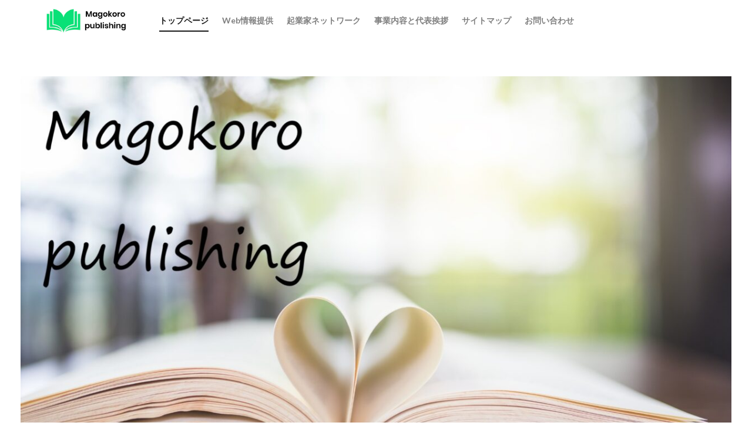

--- FILE ---
content_type: text/html; charset=UTF-8
request_url: https://magokoro2.com/
body_size: 18413
content:

<!DOCTYPE html>

<html dir="ltr" lang="ja" prefix="og: https://ogp.me/ns#" prefix="og: http://ogp.me/ns#" class="t-html 
">

<head prefix="og: http://ogp.me/ns# fb: http://ogp.me/ns/fb# article: http://ogp.me/ns/article#">
<meta charset="UTF-8">
<title>トップページ - 真心出版</title>

		<!-- All in One SEO 4.8.5 - aioseo.com -->
	<meta name="description" content="あなたの表現をお手伝いします！ 『お金と経済 日本の生産性を高める仕組みと法則』" />
	<meta name="robots" content="max-image-preview:large" />
	<link rel="canonical" href="https://magokoro2.com" />
	<meta name="generator" content="All in One SEO (AIOSEO) 4.8.5" />
		<meta property="og:locale" content="ja_JP" />
		<meta property="og:site_name" content="真心出版 - 真心出版は編集業務を通じて、表現者の作品を読者に届けていきます" />
		<meta property="og:type" content="article" />
		<meta property="og:title" content="トップページ - 真心出版" />
		<meta property="og:description" content="あなたの表現をお手伝いします！ 『お金と経済 日本の生産性を高める仕組みと法則』" />
		<meta property="og:url" content="https://magokoro2.com" />
		<meta property="article:published_time" content="2023-05-19T11:39:08+00:00" />
		<meta property="article:modified_time" content="2025-10-22T10:44:51+00:00" />
		<meta name="twitter:card" content="summary_large_image" />
		<meta name="twitter:title" content="トップページ - 真心出版" />
		<meta name="twitter:description" content="あなたの表現をお手伝いします！ 『お金と経済 日本の生産性を高める仕組みと法則』" />
		<script type="application/ld+json" class="aioseo-schema">
			{"@context":"https:\/\/schema.org","@graph":[{"@type":"BreadcrumbList","@id":"https:\/\/magokoro2.com\/#breadcrumblist","itemListElement":[{"@type":"ListItem","@id":"https:\/\/magokoro2.com#listItem","position":1,"name":"Home"}]},{"@type":"Organization","@id":"https:\/\/magokoro2.com\/#organization","name":"\u771f\u5fc3\u51fa\u7248","description":"\u771f\u5fc3\u51fa\u7248\u306f\u7de8\u96c6\u696d\u52d9\u3092\u901a\u3058\u3066\u3001\u8868\u73fe\u8005\u306e\u4f5c\u54c1\u3092\u8aad\u8005\u306b\u5c4a\u3051\u3066\u3044\u304d\u307e\u3059","url":"https:\/\/magokoro2.com\/"},{"@type":"WebPage","@id":"https:\/\/magokoro2.com\/#webpage","url":"https:\/\/magokoro2.com\/","name":"\u30c8\u30c3\u30d7\u30da\u30fc\u30b8 - \u771f\u5fc3\u51fa\u7248","description":"\u3042\u306a\u305f\u306e\u8868\u73fe\u3092\u304a\u624b\u4f1d\u3044\u3057\u307e\u3059\uff01 \u300e\u304a\u91d1\u3068\u7d4c\u6e08 \u65e5\u672c\u306e\u751f\u7523\u6027\u3092\u9ad8\u3081\u308b\u4ed5\u7d44\u307f\u3068\u6cd5\u5247\u300f","inLanguage":"ja","isPartOf":{"@id":"https:\/\/magokoro2.com\/#website"},"breadcrumb":{"@id":"https:\/\/magokoro2.com\/#breadcrumblist"},"datePublished":"2023-05-19T20:39:08+09:00","dateModified":"2025-10-22T19:44:51+09:00"},{"@type":"WebSite","@id":"https:\/\/magokoro2.com\/#website","url":"https:\/\/magokoro2.com\/","name":"\u771f\u5fc3\u51fa\u7248","description":"\u771f\u5fc3\u51fa\u7248\u306f\u7de8\u96c6\u696d\u52d9\u3092\u901a\u3058\u3066\u3001\u8868\u73fe\u8005\u306e\u4f5c\u54c1\u3092\u8aad\u8005\u306b\u5c4a\u3051\u3066\u3044\u304d\u307e\u3059","inLanguage":"ja","publisher":{"@id":"https:\/\/magokoro2.com\/#organization"}}]}
		</script>
		<!-- All in One SEO -->

<link rel='dns-prefetch' href='//webfonts.xserver.jp' />
<link rel="alternate" title="oEmbed (JSON)" type="application/json+oembed" href="https://magokoro2.com/wp-json/oembed/1.0/embed?url=https%3A%2F%2Fmagokoro2.com%2F" />
<link rel="alternate" title="oEmbed (XML)" type="text/xml+oembed" href="https://magokoro2.com/wp-json/oembed/1.0/embed?url=https%3A%2F%2Fmagokoro2.com%2F&#038;format=xml" />
<style id='wp-img-auto-sizes-contain-inline-css' type='text/css'>
img:is([sizes=auto i],[sizes^="auto," i]){contain-intrinsic-size:3000px 1500px}
/*# sourceURL=wp-img-auto-sizes-contain-inline-css */
</style>
<style id='wp-block-library-inline-css' type='text/css'>
:root{--wp-block-synced-color:#7a00df;--wp-block-synced-color--rgb:122,0,223;--wp-bound-block-color:var(--wp-block-synced-color);--wp-editor-canvas-background:#ddd;--wp-admin-theme-color:#007cba;--wp-admin-theme-color--rgb:0,124,186;--wp-admin-theme-color-darker-10:#006ba1;--wp-admin-theme-color-darker-10--rgb:0,107,160.5;--wp-admin-theme-color-darker-20:#005a87;--wp-admin-theme-color-darker-20--rgb:0,90,135;--wp-admin-border-width-focus:2px}@media (min-resolution:192dpi){:root{--wp-admin-border-width-focus:1.5px}}.wp-element-button{cursor:pointer}:root .has-very-light-gray-background-color{background-color:#eee}:root .has-very-dark-gray-background-color{background-color:#313131}:root .has-very-light-gray-color{color:#eee}:root .has-very-dark-gray-color{color:#313131}:root .has-vivid-green-cyan-to-vivid-cyan-blue-gradient-background{background:linear-gradient(135deg,#00d084,#0693e3)}:root .has-purple-crush-gradient-background{background:linear-gradient(135deg,#34e2e4,#4721fb 50%,#ab1dfe)}:root .has-hazy-dawn-gradient-background{background:linear-gradient(135deg,#faaca8,#dad0ec)}:root .has-subdued-olive-gradient-background{background:linear-gradient(135deg,#fafae1,#67a671)}:root .has-atomic-cream-gradient-background{background:linear-gradient(135deg,#fdd79a,#004a59)}:root .has-nightshade-gradient-background{background:linear-gradient(135deg,#330968,#31cdcf)}:root .has-midnight-gradient-background{background:linear-gradient(135deg,#020381,#2874fc)}:root{--wp--preset--font-size--normal:16px;--wp--preset--font-size--huge:42px}.has-regular-font-size{font-size:1em}.has-larger-font-size{font-size:2.625em}.has-normal-font-size{font-size:var(--wp--preset--font-size--normal)}.has-huge-font-size{font-size:var(--wp--preset--font-size--huge)}.has-text-align-center{text-align:center}.has-text-align-left{text-align:left}.has-text-align-right{text-align:right}.has-fit-text{white-space:nowrap!important}#end-resizable-editor-section{display:none}.aligncenter{clear:both}.items-justified-left{justify-content:flex-start}.items-justified-center{justify-content:center}.items-justified-right{justify-content:flex-end}.items-justified-space-between{justify-content:space-between}.screen-reader-text{border:0;clip-path:inset(50%);height:1px;margin:-1px;overflow:hidden;padding:0;position:absolute;width:1px;word-wrap:normal!important}.screen-reader-text:focus{background-color:#ddd;clip-path:none;color:#444;display:block;font-size:1em;height:auto;left:5px;line-height:normal;padding:15px 23px 14px;text-decoration:none;top:5px;width:auto;z-index:100000}html :where(.has-border-color){border-style:solid}html :where([style*=border-top-color]){border-top-style:solid}html :where([style*=border-right-color]){border-right-style:solid}html :where([style*=border-bottom-color]){border-bottom-style:solid}html :where([style*=border-left-color]){border-left-style:solid}html :where([style*=border-width]){border-style:solid}html :where([style*=border-top-width]){border-top-style:solid}html :where([style*=border-right-width]){border-right-style:solid}html :where([style*=border-bottom-width]){border-bottom-style:solid}html :where([style*=border-left-width]){border-left-style:solid}html :where(img[class*=wp-image-]){height:auto;max-width:100%}:where(figure){margin:0 0 1em}html :where(.is-position-sticky){--wp-admin--admin-bar--position-offset:var(--wp-admin--admin-bar--height,0px)}@media screen and (max-width:600px){html :where(.is-position-sticky){--wp-admin--admin-bar--position-offset:0px}}

/*# sourceURL=wp-block-library-inline-css */
</style><style id='wp-block-archives-inline-css' type='text/css'>
.wp-block-archives{box-sizing:border-box}.wp-block-archives-dropdown label{display:block}
/*# sourceURL=https://magokoro2.com/wp-includes/blocks/archives/style.min.css */
</style>
<style id='wp-block-button-inline-css' type='text/css'>
.wp-block-button__link{align-content:center;box-sizing:border-box;cursor:pointer;display:inline-block;height:100%;text-align:center;word-break:break-word}.wp-block-button__link.aligncenter{text-align:center}.wp-block-button__link.alignright{text-align:right}:where(.wp-block-button__link){border-radius:9999px;box-shadow:none;padding:calc(.667em + 2px) calc(1.333em + 2px);text-decoration:none}.wp-block-button[style*=text-decoration] .wp-block-button__link{text-decoration:inherit}.wp-block-buttons>.wp-block-button.has-custom-width{max-width:none}.wp-block-buttons>.wp-block-button.has-custom-width .wp-block-button__link{width:100%}.wp-block-buttons>.wp-block-button.has-custom-font-size .wp-block-button__link{font-size:inherit}.wp-block-buttons>.wp-block-button.wp-block-button__width-25{width:calc(25% - var(--wp--style--block-gap, .5em)*.75)}.wp-block-buttons>.wp-block-button.wp-block-button__width-50{width:calc(50% - var(--wp--style--block-gap, .5em)*.5)}.wp-block-buttons>.wp-block-button.wp-block-button__width-75{width:calc(75% - var(--wp--style--block-gap, .5em)*.25)}.wp-block-buttons>.wp-block-button.wp-block-button__width-100{flex-basis:100%;width:100%}.wp-block-buttons.is-vertical>.wp-block-button.wp-block-button__width-25{width:25%}.wp-block-buttons.is-vertical>.wp-block-button.wp-block-button__width-50{width:50%}.wp-block-buttons.is-vertical>.wp-block-button.wp-block-button__width-75{width:75%}.wp-block-button.is-style-squared,.wp-block-button__link.wp-block-button.is-style-squared{border-radius:0}.wp-block-button.no-border-radius,.wp-block-button__link.no-border-radius{border-radius:0!important}:root :where(.wp-block-button .wp-block-button__link.is-style-outline),:root :where(.wp-block-button.is-style-outline>.wp-block-button__link){border:2px solid;padding:.667em 1.333em}:root :where(.wp-block-button .wp-block-button__link.is-style-outline:not(.has-text-color)),:root :where(.wp-block-button.is-style-outline>.wp-block-button__link:not(.has-text-color)){color:currentColor}:root :where(.wp-block-button .wp-block-button__link.is-style-outline:not(.has-background)),:root :where(.wp-block-button.is-style-outline>.wp-block-button__link:not(.has-background)){background-color:initial;background-image:none}
/*# sourceURL=https://magokoro2.com/wp-includes/blocks/button/style.min.css */
</style>
<style id='wp-block-categories-inline-css' type='text/css'>
.wp-block-categories{box-sizing:border-box}.wp-block-categories.alignleft{margin-right:2em}.wp-block-categories.alignright{margin-left:2em}.wp-block-categories.wp-block-categories-dropdown.aligncenter{text-align:center}.wp-block-categories .wp-block-categories__label{display:block;width:100%}
/*# sourceURL=https://magokoro2.com/wp-includes/blocks/categories/style.min.css */
</style>
<style id='wp-block-file-inline-css' type='text/css'>
.wp-block-file{box-sizing:border-box}.wp-block-file:not(.wp-element-button){font-size:.8em}.wp-block-file.aligncenter{text-align:center}.wp-block-file.alignright{text-align:right}.wp-block-file *+.wp-block-file__button{margin-left:.75em}:where(.wp-block-file){margin-bottom:1.5em}.wp-block-file__embed{margin-bottom:1em}:where(.wp-block-file__button){border-radius:2em;display:inline-block;padding:.5em 1em}:where(.wp-block-file__button):where(a):active,:where(.wp-block-file__button):where(a):focus,:where(.wp-block-file__button):where(a):hover,:where(.wp-block-file__button):where(a):visited{box-shadow:none;color:#fff;opacity:.85;text-decoration:none}
/*# sourceURL=https://magokoro2.com/wp-includes/blocks/file/style.min.css */
</style>
<style id='wp-block-heading-inline-css' type='text/css'>
h1:where(.wp-block-heading).has-background,h2:where(.wp-block-heading).has-background,h3:where(.wp-block-heading).has-background,h4:where(.wp-block-heading).has-background,h5:where(.wp-block-heading).has-background,h6:where(.wp-block-heading).has-background{padding:1.25em 2.375em}h1.has-text-align-left[style*=writing-mode]:where([style*=vertical-lr]),h1.has-text-align-right[style*=writing-mode]:where([style*=vertical-rl]),h2.has-text-align-left[style*=writing-mode]:where([style*=vertical-lr]),h2.has-text-align-right[style*=writing-mode]:where([style*=vertical-rl]),h3.has-text-align-left[style*=writing-mode]:where([style*=vertical-lr]),h3.has-text-align-right[style*=writing-mode]:where([style*=vertical-rl]),h4.has-text-align-left[style*=writing-mode]:where([style*=vertical-lr]),h4.has-text-align-right[style*=writing-mode]:where([style*=vertical-rl]),h5.has-text-align-left[style*=writing-mode]:where([style*=vertical-lr]),h5.has-text-align-right[style*=writing-mode]:where([style*=vertical-rl]),h6.has-text-align-left[style*=writing-mode]:where([style*=vertical-lr]),h6.has-text-align-right[style*=writing-mode]:where([style*=vertical-rl]){rotate:180deg}
/*# sourceURL=https://magokoro2.com/wp-includes/blocks/heading/style.min.css */
</style>
<style id='wp-block-image-inline-css' type='text/css'>
.wp-block-image>a,.wp-block-image>figure>a{display:inline-block}.wp-block-image img{box-sizing:border-box;height:auto;max-width:100%;vertical-align:bottom}@media not (prefers-reduced-motion){.wp-block-image img.hide{visibility:hidden}.wp-block-image img.show{animation:show-content-image .4s}}.wp-block-image[style*=border-radius] img,.wp-block-image[style*=border-radius]>a{border-radius:inherit}.wp-block-image.has-custom-border img{box-sizing:border-box}.wp-block-image.aligncenter{text-align:center}.wp-block-image.alignfull>a,.wp-block-image.alignwide>a{width:100%}.wp-block-image.alignfull img,.wp-block-image.alignwide img{height:auto;width:100%}.wp-block-image .aligncenter,.wp-block-image .alignleft,.wp-block-image .alignright,.wp-block-image.aligncenter,.wp-block-image.alignleft,.wp-block-image.alignright{display:table}.wp-block-image .aligncenter>figcaption,.wp-block-image .alignleft>figcaption,.wp-block-image .alignright>figcaption,.wp-block-image.aligncenter>figcaption,.wp-block-image.alignleft>figcaption,.wp-block-image.alignright>figcaption{caption-side:bottom;display:table-caption}.wp-block-image .alignleft{float:left;margin:.5em 1em .5em 0}.wp-block-image .alignright{float:right;margin:.5em 0 .5em 1em}.wp-block-image .aligncenter{margin-left:auto;margin-right:auto}.wp-block-image :where(figcaption){margin-bottom:1em;margin-top:.5em}.wp-block-image.is-style-circle-mask img{border-radius:9999px}@supports ((-webkit-mask-image:none) or (mask-image:none)) or (-webkit-mask-image:none){.wp-block-image.is-style-circle-mask img{border-radius:0;-webkit-mask-image:url('data:image/svg+xml;utf8,<svg viewBox="0 0 100 100" xmlns="http://www.w3.org/2000/svg"><circle cx="50" cy="50" r="50"/></svg>');mask-image:url('data:image/svg+xml;utf8,<svg viewBox="0 0 100 100" xmlns="http://www.w3.org/2000/svg"><circle cx="50" cy="50" r="50"/></svg>');mask-mode:alpha;-webkit-mask-position:center;mask-position:center;-webkit-mask-repeat:no-repeat;mask-repeat:no-repeat;-webkit-mask-size:contain;mask-size:contain}}:root :where(.wp-block-image.is-style-rounded img,.wp-block-image .is-style-rounded img){border-radius:9999px}.wp-block-image figure{margin:0}.wp-lightbox-container{display:flex;flex-direction:column;position:relative}.wp-lightbox-container img{cursor:zoom-in}.wp-lightbox-container img:hover+button{opacity:1}.wp-lightbox-container button{align-items:center;backdrop-filter:blur(16px) saturate(180%);background-color:#5a5a5a40;border:none;border-radius:4px;cursor:zoom-in;display:flex;height:20px;justify-content:center;opacity:0;padding:0;position:absolute;right:16px;text-align:center;top:16px;width:20px;z-index:100}@media not (prefers-reduced-motion){.wp-lightbox-container button{transition:opacity .2s ease}}.wp-lightbox-container button:focus-visible{outline:3px auto #5a5a5a40;outline:3px auto -webkit-focus-ring-color;outline-offset:3px}.wp-lightbox-container button:hover{cursor:pointer;opacity:1}.wp-lightbox-container button:focus{opacity:1}.wp-lightbox-container button:focus,.wp-lightbox-container button:hover,.wp-lightbox-container button:not(:hover):not(:active):not(.has-background){background-color:#5a5a5a40;border:none}.wp-lightbox-overlay{box-sizing:border-box;cursor:zoom-out;height:100vh;left:0;overflow:hidden;position:fixed;top:0;visibility:hidden;width:100%;z-index:100000}.wp-lightbox-overlay .close-button{align-items:center;cursor:pointer;display:flex;justify-content:center;min-height:40px;min-width:40px;padding:0;position:absolute;right:calc(env(safe-area-inset-right) + 16px);top:calc(env(safe-area-inset-top) + 16px);z-index:5000000}.wp-lightbox-overlay .close-button:focus,.wp-lightbox-overlay .close-button:hover,.wp-lightbox-overlay .close-button:not(:hover):not(:active):not(.has-background){background:none;border:none}.wp-lightbox-overlay .lightbox-image-container{height:var(--wp--lightbox-container-height);left:50%;overflow:hidden;position:absolute;top:50%;transform:translate(-50%,-50%);transform-origin:top left;width:var(--wp--lightbox-container-width);z-index:9999999999}.wp-lightbox-overlay .wp-block-image{align-items:center;box-sizing:border-box;display:flex;height:100%;justify-content:center;margin:0;position:relative;transform-origin:0 0;width:100%;z-index:3000000}.wp-lightbox-overlay .wp-block-image img{height:var(--wp--lightbox-image-height);min-height:var(--wp--lightbox-image-height);min-width:var(--wp--lightbox-image-width);width:var(--wp--lightbox-image-width)}.wp-lightbox-overlay .wp-block-image figcaption{display:none}.wp-lightbox-overlay button{background:none;border:none}.wp-lightbox-overlay .scrim{background-color:#fff;height:100%;opacity:.9;position:absolute;width:100%;z-index:2000000}.wp-lightbox-overlay.active{visibility:visible}@media not (prefers-reduced-motion){.wp-lightbox-overlay.active{animation:turn-on-visibility .25s both}.wp-lightbox-overlay.active img{animation:turn-on-visibility .35s both}.wp-lightbox-overlay.show-closing-animation:not(.active){animation:turn-off-visibility .35s both}.wp-lightbox-overlay.show-closing-animation:not(.active) img{animation:turn-off-visibility .25s both}.wp-lightbox-overlay.zoom.active{animation:none;opacity:1;visibility:visible}.wp-lightbox-overlay.zoom.active .lightbox-image-container{animation:lightbox-zoom-in .4s}.wp-lightbox-overlay.zoom.active .lightbox-image-container img{animation:none}.wp-lightbox-overlay.zoom.active .scrim{animation:turn-on-visibility .4s forwards}.wp-lightbox-overlay.zoom.show-closing-animation:not(.active){animation:none}.wp-lightbox-overlay.zoom.show-closing-animation:not(.active) .lightbox-image-container{animation:lightbox-zoom-out .4s}.wp-lightbox-overlay.zoom.show-closing-animation:not(.active) .lightbox-image-container img{animation:none}.wp-lightbox-overlay.zoom.show-closing-animation:not(.active) .scrim{animation:turn-off-visibility .4s forwards}}@keyframes show-content-image{0%{visibility:hidden}99%{visibility:hidden}to{visibility:visible}}@keyframes turn-on-visibility{0%{opacity:0}to{opacity:1}}@keyframes turn-off-visibility{0%{opacity:1;visibility:visible}99%{opacity:0;visibility:visible}to{opacity:0;visibility:hidden}}@keyframes lightbox-zoom-in{0%{transform:translate(calc((-100vw + var(--wp--lightbox-scrollbar-width))/2 + var(--wp--lightbox-initial-left-position)),calc(-50vh + var(--wp--lightbox-initial-top-position))) scale(var(--wp--lightbox-scale))}to{transform:translate(-50%,-50%) scale(1)}}@keyframes lightbox-zoom-out{0%{transform:translate(-50%,-50%) scale(1);visibility:visible}99%{visibility:visible}to{transform:translate(calc((-100vw + var(--wp--lightbox-scrollbar-width))/2 + var(--wp--lightbox-initial-left-position)),calc(-50vh + var(--wp--lightbox-initial-top-position))) scale(var(--wp--lightbox-scale));visibility:hidden}}
/*# sourceURL=https://magokoro2.com/wp-includes/blocks/image/style.min.css */
</style>
<style id='wp-block-buttons-inline-css' type='text/css'>
.wp-block-buttons{box-sizing:border-box}.wp-block-buttons.is-vertical{flex-direction:column}.wp-block-buttons.is-vertical>.wp-block-button:last-child{margin-bottom:0}.wp-block-buttons>.wp-block-button{display:inline-block;margin:0}.wp-block-buttons.is-content-justification-left{justify-content:flex-start}.wp-block-buttons.is-content-justification-left.is-vertical{align-items:flex-start}.wp-block-buttons.is-content-justification-center{justify-content:center}.wp-block-buttons.is-content-justification-center.is-vertical{align-items:center}.wp-block-buttons.is-content-justification-right{justify-content:flex-end}.wp-block-buttons.is-content-justification-right.is-vertical{align-items:flex-end}.wp-block-buttons.is-content-justification-space-between{justify-content:space-between}.wp-block-buttons.aligncenter{text-align:center}.wp-block-buttons:not(.is-content-justification-space-between,.is-content-justification-right,.is-content-justification-left,.is-content-justification-center) .wp-block-button.aligncenter{margin-left:auto;margin-right:auto;width:100%}.wp-block-buttons[style*=text-decoration] .wp-block-button,.wp-block-buttons[style*=text-decoration] .wp-block-button__link{text-decoration:inherit}.wp-block-buttons.has-custom-font-size .wp-block-button__link{font-size:inherit}.wp-block-buttons .wp-block-button__link{width:100%}.wp-block-button.aligncenter{text-align:center}
/*# sourceURL=https://magokoro2.com/wp-includes/blocks/buttons/style.min.css */
</style>
<style id='wp-block-embed-inline-css' type='text/css'>
.wp-block-embed.alignleft,.wp-block-embed.alignright,.wp-block[data-align=left]>[data-type="core/embed"],.wp-block[data-align=right]>[data-type="core/embed"]{max-width:360px;width:100%}.wp-block-embed.alignleft .wp-block-embed__wrapper,.wp-block-embed.alignright .wp-block-embed__wrapper,.wp-block[data-align=left]>[data-type="core/embed"] .wp-block-embed__wrapper,.wp-block[data-align=right]>[data-type="core/embed"] .wp-block-embed__wrapper{min-width:280px}.wp-block-cover .wp-block-embed{min-height:240px;min-width:320px}.wp-block-embed{overflow-wrap:break-word}.wp-block-embed :where(figcaption){margin-bottom:1em;margin-top:.5em}.wp-block-embed iframe{max-width:100%}.wp-block-embed__wrapper{position:relative}.wp-embed-responsive .wp-has-aspect-ratio .wp-block-embed__wrapper:before{content:"";display:block;padding-top:50%}.wp-embed-responsive .wp-has-aspect-ratio iframe{bottom:0;height:100%;left:0;position:absolute;right:0;top:0;width:100%}.wp-embed-responsive .wp-embed-aspect-21-9 .wp-block-embed__wrapper:before{padding-top:42.85%}.wp-embed-responsive .wp-embed-aspect-18-9 .wp-block-embed__wrapper:before{padding-top:50%}.wp-embed-responsive .wp-embed-aspect-16-9 .wp-block-embed__wrapper:before{padding-top:56.25%}.wp-embed-responsive .wp-embed-aspect-4-3 .wp-block-embed__wrapper:before{padding-top:75%}.wp-embed-responsive .wp-embed-aspect-1-1 .wp-block-embed__wrapper:before{padding-top:100%}.wp-embed-responsive .wp-embed-aspect-9-16 .wp-block-embed__wrapper:before{padding-top:177.77%}.wp-embed-responsive .wp-embed-aspect-1-2 .wp-block-embed__wrapper:before{padding-top:200%}
/*# sourceURL=https://magokoro2.com/wp-includes/blocks/embed/style.min.css */
</style>
<style id='wp-block-group-inline-css' type='text/css'>
.wp-block-group{box-sizing:border-box}:where(.wp-block-group.wp-block-group-is-layout-constrained){position:relative}
/*# sourceURL=https://magokoro2.com/wp-includes/blocks/group/style.min.css */
</style>
<style id='wp-block-paragraph-inline-css' type='text/css'>
.is-small-text{font-size:.875em}.is-regular-text{font-size:1em}.is-large-text{font-size:2.25em}.is-larger-text{font-size:3em}.has-drop-cap:not(:focus):first-letter{float:left;font-size:8.4em;font-style:normal;font-weight:100;line-height:.68;margin:.05em .1em 0 0;text-transform:uppercase}body.rtl .has-drop-cap:not(:focus):first-letter{float:none;margin-left:.1em}p.has-drop-cap.has-background{overflow:hidden}:root :where(p.has-background){padding:1.25em 2.375em}:where(p.has-text-color:not(.has-link-color)) a{color:inherit}p.has-text-align-left[style*="writing-mode:vertical-lr"],p.has-text-align-right[style*="writing-mode:vertical-rl"]{rotate:180deg}
/*# sourceURL=https://magokoro2.com/wp-includes/blocks/paragraph/style.min.css */
</style>
<style id='global-styles-inline-css' type='text/css'>
:root{--wp--preset--aspect-ratio--square: 1;--wp--preset--aspect-ratio--4-3: 4/3;--wp--preset--aspect-ratio--3-4: 3/4;--wp--preset--aspect-ratio--3-2: 3/2;--wp--preset--aspect-ratio--2-3: 2/3;--wp--preset--aspect-ratio--16-9: 16/9;--wp--preset--aspect-ratio--9-16: 9/16;--wp--preset--color--black: #000000;--wp--preset--color--cyan-bluish-gray: #abb8c3;--wp--preset--color--white: #ffffff;--wp--preset--color--pale-pink: #f78da7;--wp--preset--color--vivid-red: #cf2e2e;--wp--preset--color--luminous-vivid-orange: #ff6900;--wp--preset--color--luminous-vivid-amber: #fcb900;--wp--preset--color--light-green-cyan: #7bdcb5;--wp--preset--color--vivid-green-cyan: #00d084;--wp--preset--color--pale-cyan-blue: #8ed1fc;--wp--preset--color--vivid-cyan-blue: #0693e3;--wp--preset--color--vivid-purple: #9b51e0;--wp--preset--gradient--vivid-cyan-blue-to-vivid-purple: linear-gradient(135deg,rgb(6,147,227) 0%,rgb(155,81,224) 100%);--wp--preset--gradient--light-green-cyan-to-vivid-green-cyan: linear-gradient(135deg,rgb(122,220,180) 0%,rgb(0,208,130) 100%);--wp--preset--gradient--luminous-vivid-amber-to-luminous-vivid-orange: linear-gradient(135deg,rgb(252,185,0) 0%,rgb(255,105,0) 100%);--wp--preset--gradient--luminous-vivid-orange-to-vivid-red: linear-gradient(135deg,rgb(255,105,0) 0%,rgb(207,46,46) 100%);--wp--preset--gradient--very-light-gray-to-cyan-bluish-gray: linear-gradient(135deg,rgb(238,238,238) 0%,rgb(169,184,195) 100%);--wp--preset--gradient--cool-to-warm-spectrum: linear-gradient(135deg,rgb(74,234,220) 0%,rgb(151,120,209) 20%,rgb(207,42,186) 40%,rgb(238,44,130) 60%,rgb(251,105,98) 80%,rgb(254,248,76) 100%);--wp--preset--gradient--blush-light-purple: linear-gradient(135deg,rgb(255,206,236) 0%,rgb(152,150,240) 100%);--wp--preset--gradient--blush-bordeaux: linear-gradient(135deg,rgb(254,205,165) 0%,rgb(254,45,45) 50%,rgb(107,0,62) 100%);--wp--preset--gradient--luminous-dusk: linear-gradient(135deg,rgb(255,203,112) 0%,rgb(199,81,192) 50%,rgb(65,88,208) 100%);--wp--preset--gradient--pale-ocean: linear-gradient(135deg,rgb(255,245,203) 0%,rgb(182,227,212) 50%,rgb(51,167,181) 100%);--wp--preset--gradient--electric-grass: linear-gradient(135deg,rgb(202,248,128) 0%,rgb(113,206,126) 100%);--wp--preset--gradient--midnight: linear-gradient(135deg,rgb(2,3,129) 0%,rgb(40,116,252) 100%);--wp--preset--font-size--small: 13px;--wp--preset--font-size--medium: 20px;--wp--preset--font-size--large: 36px;--wp--preset--font-size--x-large: 42px;--wp--preset--spacing--20: 0.44rem;--wp--preset--spacing--30: 0.67rem;--wp--preset--spacing--40: 1rem;--wp--preset--spacing--50: 1.5rem;--wp--preset--spacing--60: 2.25rem;--wp--preset--spacing--70: 3.38rem;--wp--preset--spacing--80: 5.06rem;--wp--preset--shadow--natural: 6px 6px 9px rgba(0, 0, 0, 0.2);--wp--preset--shadow--deep: 12px 12px 50px rgba(0, 0, 0, 0.4);--wp--preset--shadow--sharp: 6px 6px 0px rgba(0, 0, 0, 0.2);--wp--preset--shadow--outlined: 6px 6px 0px -3px rgb(255, 255, 255), 6px 6px rgb(0, 0, 0);--wp--preset--shadow--crisp: 6px 6px 0px rgb(0, 0, 0);}:where(.is-layout-flex){gap: 0.5em;}:where(.is-layout-grid){gap: 0.5em;}body .is-layout-flex{display: flex;}.is-layout-flex{flex-wrap: wrap;align-items: center;}.is-layout-flex > :is(*, div){margin: 0;}body .is-layout-grid{display: grid;}.is-layout-grid > :is(*, div){margin: 0;}:where(.wp-block-columns.is-layout-flex){gap: 2em;}:where(.wp-block-columns.is-layout-grid){gap: 2em;}:where(.wp-block-post-template.is-layout-flex){gap: 1.25em;}:where(.wp-block-post-template.is-layout-grid){gap: 1.25em;}.has-black-color{color: var(--wp--preset--color--black) !important;}.has-cyan-bluish-gray-color{color: var(--wp--preset--color--cyan-bluish-gray) !important;}.has-white-color{color: var(--wp--preset--color--white) !important;}.has-pale-pink-color{color: var(--wp--preset--color--pale-pink) !important;}.has-vivid-red-color{color: var(--wp--preset--color--vivid-red) !important;}.has-luminous-vivid-orange-color{color: var(--wp--preset--color--luminous-vivid-orange) !important;}.has-luminous-vivid-amber-color{color: var(--wp--preset--color--luminous-vivid-amber) !important;}.has-light-green-cyan-color{color: var(--wp--preset--color--light-green-cyan) !important;}.has-vivid-green-cyan-color{color: var(--wp--preset--color--vivid-green-cyan) !important;}.has-pale-cyan-blue-color{color: var(--wp--preset--color--pale-cyan-blue) !important;}.has-vivid-cyan-blue-color{color: var(--wp--preset--color--vivid-cyan-blue) !important;}.has-vivid-purple-color{color: var(--wp--preset--color--vivid-purple) !important;}.has-black-background-color{background-color: var(--wp--preset--color--black) !important;}.has-cyan-bluish-gray-background-color{background-color: var(--wp--preset--color--cyan-bluish-gray) !important;}.has-white-background-color{background-color: var(--wp--preset--color--white) !important;}.has-pale-pink-background-color{background-color: var(--wp--preset--color--pale-pink) !important;}.has-vivid-red-background-color{background-color: var(--wp--preset--color--vivid-red) !important;}.has-luminous-vivid-orange-background-color{background-color: var(--wp--preset--color--luminous-vivid-orange) !important;}.has-luminous-vivid-amber-background-color{background-color: var(--wp--preset--color--luminous-vivid-amber) !important;}.has-light-green-cyan-background-color{background-color: var(--wp--preset--color--light-green-cyan) !important;}.has-vivid-green-cyan-background-color{background-color: var(--wp--preset--color--vivid-green-cyan) !important;}.has-pale-cyan-blue-background-color{background-color: var(--wp--preset--color--pale-cyan-blue) !important;}.has-vivid-cyan-blue-background-color{background-color: var(--wp--preset--color--vivid-cyan-blue) !important;}.has-vivid-purple-background-color{background-color: var(--wp--preset--color--vivid-purple) !important;}.has-black-border-color{border-color: var(--wp--preset--color--black) !important;}.has-cyan-bluish-gray-border-color{border-color: var(--wp--preset--color--cyan-bluish-gray) !important;}.has-white-border-color{border-color: var(--wp--preset--color--white) !important;}.has-pale-pink-border-color{border-color: var(--wp--preset--color--pale-pink) !important;}.has-vivid-red-border-color{border-color: var(--wp--preset--color--vivid-red) !important;}.has-luminous-vivid-orange-border-color{border-color: var(--wp--preset--color--luminous-vivid-orange) !important;}.has-luminous-vivid-amber-border-color{border-color: var(--wp--preset--color--luminous-vivid-amber) !important;}.has-light-green-cyan-border-color{border-color: var(--wp--preset--color--light-green-cyan) !important;}.has-vivid-green-cyan-border-color{border-color: var(--wp--preset--color--vivid-green-cyan) !important;}.has-pale-cyan-blue-border-color{border-color: var(--wp--preset--color--pale-cyan-blue) !important;}.has-vivid-cyan-blue-border-color{border-color: var(--wp--preset--color--vivid-cyan-blue) !important;}.has-vivid-purple-border-color{border-color: var(--wp--preset--color--vivid-purple) !important;}.has-vivid-cyan-blue-to-vivid-purple-gradient-background{background: var(--wp--preset--gradient--vivid-cyan-blue-to-vivid-purple) !important;}.has-light-green-cyan-to-vivid-green-cyan-gradient-background{background: var(--wp--preset--gradient--light-green-cyan-to-vivid-green-cyan) !important;}.has-luminous-vivid-amber-to-luminous-vivid-orange-gradient-background{background: var(--wp--preset--gradient--luminous-vivid-amber-to-luminous-vivid-orange) !important;}.has-luminous-vivid-orange-to-vivid-red-gradient-background{background: var(--wp--preset--gradient--luminous-vivid-orange-to-vivid-red) !important;}.has-very-light-gray-to-cyan-bluish-gray-gradient-background{background: var(--wp--preset--gradient--very-light-gray-to-cyan-bluish-gray) !important;}.has-cool-to-warm-spectrum-gradient-background{background: var(--wp--preset--gradient--cool-to-warm-spectrum) !important;}.has-blush-light-purple-gradient-background{background: var(--wp--preset--gradient--blush-light-purple) !important;}.has-blush-bordeaux-gradient-background{background: var(--wp--preset--gradient--blush-bordeaux) !important;}.has-luminous-dusk-gradient-background{background: var(--wp--preset--gradient--luminous-dusk) !important;}.has-pale-ocean-gradient-background{background: var(--wp--preset--gradient--pale-ocean) !important;}.has-electric-grass-gradient-background{background: var(--wp--preset--gradient--electric-grass) !important;}.has-midnight-gradient-background{background: var(--wp--preset--gradient--midnight) !important;}.has-small-font-size{font-size: var(--wp--preset--font-size--small) !important;}.has-medium-font-size{font-size: var(--wp--preset--font-size--medium) !important;}.has-large-font-size{font-size: var(--wp--preset--font-size--large) !important;}.has-x-large-font-size{font-size: var(--wp--preset--font-size--x-large) !important;}
/*# sourceURL=global-styles-inline-css */
</style>

<style id='classic-theme-styles-inline-css' type='text/css'>
/*! This file is auto-generated */
.wp-block-button__link{color:#fff;background-color:#32373c;border-radius:9999px;box-shadow:none;text-decoration:none;padding:calc(.667em + 2px) calc(1.333em + 2px);font-size:1.125em}.wp-block-file__button{background:#32373c;color:#fff;text-decoration:none}
/*# sourceURL=/wp-includes/css/classic-themes.min.css */
</style>
<link rel='stylesheet' id='contact-form-7-css' href='https://magokoro2.com/wp-content/plugins/contact-form-7/includes/css/styles.css?ver=6.1.1' type='text/css' media='all' />
<script type="text/javascript" src="https://magokoro2.com/wp-includes/js/jquery/jquery.min.js?ver=3.7.1" id="jquery-core-js"></script>
<script type="text/javascript" src="https://magokoro2.com/wp-includes/js/jquery/jquery-migrate.min.js?ver=3.4.1" id="jquery-migrate-js"></script>
<script type="text/javascript" src="//webfonts.xserver.jp/js/xserverv3.js?fadein=0&amp;ver=2.0.8" id="typesquare_std-js"></script>
<link rel="https://api.w.org/" href="https://magokoro2.com/wp-json/" /><link rel="alternate" title="JSON" type="application/json" href="https://magokoro2.com/wp-json/wp/v2/pages/91" /><link rel="stylesheet" href="https://magokoro2.com/wp-content/themes/the-thor/css/swiper.min.css">
<link class="css-async" rel href="https://magokoro2.com/wp-content/themes/the-thor/css/icon.min.css">
<link class="css-async" rel href="https://fonts.googleapis.com/css?family=Lato:100,300,400,700,900">
<link class="css-async" rel href="https://fonts.googleapis.com/css?family=Fjalla+One">
<link rel="stylesheet" href="https://fonts.googleapis.com/css?family=Noto+Sans+JP:100,200,300,400,500,600,700,800,900">
<link rel="stylesheet" href="https://magokoro2.com/wp-content/themes/the-thor/style.min.css">
<link class="css-async" rel href="https://magokoro2.com/wp-content/themes/the-thor-child/style-user.css?1667553382">
<link rel="canonical" href="https://magokoro2.com/" />
<script src="https://ajax.googleapis.com/ajax/libs/jquery/1.12.4/jquery.min.js"></script>
<meta http-equiv="X-UA-Compatible" content="IE=edge">
<meta name="viewport" content="width=device-width, initial-scale=1, viewport-fit=cover"/>
<style>
.widget.widget_nav_menu ul.menu{border-color: rgba(227,199,146,0.15);}.widget.widget_nav_menu ul.menu li{border-color: rgba(227,199,146,0.75);}.widget.widget_nav_menu ul.menu .sub-menu li{border-color: rgba(227,199,146,0.15);}.widget.widget_nav_menu ul.menu .sub-menu li .sub-menu li:first-child{border-color: rgba(227,199,146,0.15);}.widget.widget_nav_menu ul.menu li a:hover{background-color: rgba(227,199,146,0.75);}.widget.widget_nav_menu ul.menu .current-menu-item > a{background-color: rgba(227,199,146,0.75);}.widget.widget_nav_menu ul.menu li .sub-menu li a:before {color:#e3c792;}.widget.widget_nav_menu ul.menu li a{background-color:#e3c792;}.widget.widget_nav_menu ul.menu .sub-menu a:hover{color:#e3c792;}.widget.widget_nav_menu ul.menu .sub-menu .current-menu-item a{color:#e3c792;}.widget.widget_categories ul{border-color: rgba(227,199,146,0.15);}.widget.widget_categories ul li{border-color: rgba(227,199,146,0.75);}.widget.widget_categories ul .children li{border-color: rgba(227,199,146,0.15);}.widget.widget_categories ul .children li .children li:first-child{border-color: rgba(227,199,146,0.15);}.widget.widget_categories ul li a:hover{background-color: rgba(227,199,146,0.75);}.widget.widget_categories ul .current-menu-item > a{background-color: rgba(227,199,146,0.75);}.widget.widget_categories ul li .children li a:before {color:#e3c792;}.widget.widget_categories ul li a{background-color:#e3c792;}.widget.widget_categories ul .children a:hover{color:#e3c792;}.widget.widget_categories ul .children .current-menu-item a{color:#e3c792;}.widgetSearch__input:hover{border-color:#e3c792;}.widgetCatTitle{background-color:#e3c792;}.widgetCatTitle__inner{background-color:#e3c792;}.widgetSearch__submit:hover{background-color:#e3c792;}.widgetProfile__sns{background-color:#e3c792;}.widget.widget_calendar .calendar_wrap tbody a:hover{background-color:#e3c792;}.widget ul li a:hover{color:#e3c792;}.widget.widget_rss .rsswidget:hover{color:#e3c792;}.widget.widget_tag_cloud a:hover{background-color:#e3c792;}.widget select:hover{border-color:#e3c792;}.widgetSearch__checkLabel:hover:after{border-color:#e3c792;}.widgetSearch__check:checked .widgetSearch__checkLabel:before, .widgetSearch__check:checked + .widgetSearch__checkLabel:before{border-color:#e3c792;}.widgetTab__item.current{border-top-color:#e3c792;}.widgetTab__item:hover{border-top-color:#e3c792;}.searchHead__title{background-color:#e3c792;}.searchHead__submit:hover{color:#e3c792;}.menuBtn__close:hover{color:#e3c792;}.menuBtn__link:hover{color:#e3c792;}@media only screen and (min-width: 992px){.menuBtn__link {background-color:#e3c792;}}.t-headerCenter .menuBtn__link:hover{color:#e3c792;}.searchBtn__close:hover{color:#e3c792;}.searchBtn__link:hover{color:#e3c792;}.breadcrumb__item a:hover{color:#e3c792;}.pager__item{color:#e3c792;}.pager__item:hover, .pager__item-current{background-color:#e3c792; color:#fff;}.page-numbers{color:#e3c792;}.page-numbers:hover, .page-numbers.current{background-color:#e3c792; color:#fff;}.pagePager__item{color:#e3c792;}.pagePager__item:hover, .pagePager__item-current{background-color:#e3c792; color:#fff;}.heading a:hover{color:#e3c792;}.eyecatch__cat{background-color:#e3c792;}.the__category{background-color:#e3c792;}.dateList__item a:hover{color:#e3c792;}.controllerFooter__item:last-child{background-color:#e3c792;}.controllerFooter__close{background-color:#e3c792;}.bottomFooter__topBtn{background-color:#e3c792;}.mask-color{background-color:#e3c792;}.mask-colorgray{background-color:#e3c792;}.pickup3__item{background-color:#e3c792;}.categoryBox__title{color:#e3c792;}.comments__list .comment-meta{background-color:#e3c792;}.comment-respond .submit{background-color:#e3c792;}.prevNext__pop{background-color:#e3c792;}.swiper-pagination-bullet-active{background-color:#e3c792;}.swiper-slider .swiper-button-next, .swiper-slider .swiper-container-rtl .swiper-button-prev, .swiper-slider .swiper-button-prev, .swiper-slider .swiper-container-rtl .swiper-button-next	{background-color:#e3c792;}body{background:#ffffff;}.t-headerColor .l-header{background-color:#e3c792;}.t-headerColor .globalNavi::before{background: -webkit-gradient(linear,left top,right top,color-stop(0%,rgba(255,255,255,0)),color-stop(100%,#e3c792));}.t-headerColor .subNavi__link-pickup:hover{color:#e3c792;}.snsFooter{background-color:#e3c792}.widget-main .heading.heading-widget{background-color:#e3c792}.widget-main .heading.heading-widgetsimple{background-color:#e3c792}.widget-main .heading.heading-widgetsimplewide{background-color:#e3c792}.widget-main .heading.heading-widgetwide{background-color:#e3c792}.widget-main .heading.heading-widgetbottom:before{border-color:#e3c792}.widget-main .heading.heading-widgetborder{border-color:#e3c792}.widget-main .heading.heading-widgetborder::before,.widget-main .heading.heading-widgetborder::after{background-color:#e3c792}.widget-side .heading.heading-widget{background-color:#e3c792}.widget-side .heading.heading-widgetsimple{background-color:#e3c792}.widget-side .heading.heading-widgetsimplewide{background-color:#e3c792}.widget-side .heading.heading-widgetwide{background-color:#e3c792}.widget-side .heading.heading-widgetbottom:before{border-color:#e3c792}.widget-side .heading.heading-widgetborder{border-color:#e3c792}.widget-side .heading.heading-widgetborder::before,.widget-side .heading.heading-widgetborder::after{background-color:#e3c792}.widget-foot .heading.heading-widget{background-color:#e3c792}.widget-foot .heading.heading-widgetsimple{background-color:#e3c792}.widget-foot .heading.heading-widgetsimplewide{background-color:#e3c792}.widget-foot .heading.heading-widgetwide{background-color:#e3c792}.widget-foot .heading.heading-widgetbottom:before{border-color:#e3c792}.widget-foot .heading.heading-widgetborder{border-color:#e3c792}.widget-foot .heading.heading-widgetborder::before,.widget-foot .heading.heading-widgetborder::after{background-color:#e3c792}.widget-menu .heading.heading-widget{background-color:#e3c792}.widget-menu .heading.heading-widgetsimple{background-color:#e3c792}.widget-menu .heading.heading-widgetsimplewide{background-color:#e3c792}.widget-menu .heading.heading-widgetwide{background-color:#e3c792}.widget-menu .heading.heading-widgetbottom:before{border-color:#e3c792}.widget-menu .heading.heading-widgetborder{border-color:#e3c792}.widget-menu .heading.heading-widgetborder::before,.widget-menu .heading.heading-widgetborder::after{background-color:#e3c792}.still{height: 200px;}@media only screen and (min-width: 768px){.still {height: 600px;}}.still.still-movie .still__box.mask.mask.mask-color{background-color:#ede8da}.rankingBox__bg{background-color:#e3c792}.the__ribbon{background-color:#dd6868}.the__ribbon:after{border-left-color:#dd6868; border-right-color:#dd6868}.content .afTagBox__btnDetail{background-color:#e3c792;}.widget .widgetAfTag__btnDetail{background-color:#e3c792;}.content .afTagBox__btnAf{background-color:#e3c792;}.widget .widgetAfTag__btnAf{background-color:#e3c792;}.content a{color:#e3c792;}.phrase a{color:#e3c792;}.content .sitemap li a:hover{color:#e3c792;}.content h2 a:hover,.content h3 a:hover,.content h4 a:hover,.content h5 a:hover{color:#e3c792;}.content ul.menu li a:hover{color:#e3c792;}.content .es-LiconBox:before{background-color:#a83f3f;}.content .es-LiconCircle:before{background-color:#a83f3f;}.content .es-BTiconBox:before{background-color:#a83f3f;}.content .es-BTiconCircle:before{background-color:#a83f3f;}.content .es-BiconObi{border-color:#a83f3f;}.content .es-BiconCorner:before{background-color:#a83f3f;}.content .es-BiconCircle:before{background-color:#a83f3f;}.content .es-BmarkHatena::before{background-color:#005293;}.content .es-BmarkExcl::before{background-color:#b60105;}.content .es-BmarkQ::before{background-color:#005293;}.content .es-BmarkQ::after{border-top-color:#005293;}.content .es-BmarkA::before{color:#b60105;}.content .es-BsubTradi::before{color:#ffffff;background-color:#b60105;border-color:#b60105;}.btn__link-primary{color:#ffffff; background-color:#3f3f3f;}.content .btn__link-primary{color:#ffffff; background-color:#3f3f3f;}.searchBtn__contentInner .btn__link-search{color:#ffffff; background-color:#3f3f3f;}.btn__link-secondary{color:#ffffff; background-color:#3f3f3f;}.content .btn__link-secondary{color:#ffffff; background-color:#3f3f3f;}.btn__link-search{color:#ffffff; background-color:#3f3f3f;}.btn__link-normal{color:#3f3f3f;}.content .btn__link-normal{color:#3f3f3f;}.btn__link-normal:hover{background-color:#3f3f3f;}.content .btn__link-normal:hover{background-color:#3f3f3f;}.comments__list .comment-reply-link{color:#3f3f3f;}.comments__list .comment-reply-link:hover{background-color:#3f3f3f;}@media only screen and (min-width: 992px){.subNavi__link-pickup{color:#3f3f3f;}}@media only screen and (min-width: 992px){.subNavi__link-pickup:hover{background-color:#3f3f3f;}}.content h2{color:#191919}.content h3{color:#191919}.content h4{color:#191919}.content h5{color:#191919}.content ul > li::before{color:#a83f3f;}.content ul{color:#191919;}.content ol > li::before{color:#a83f3f; border-color:#a83f3f;}.content ol > li > ol > li::before{background-color:#a83f3f; border-color:#a83f3f;}.content ol > li > ol > li > ol > li::before{color:#a83f3f; border-color:#a83f3f;}.content ol{color:#191919;}.content .balloon .balloon__text{color:#191919; background-color:#f2f2f2;}.content .balloon .balloon__text-left:before{border-left-color:#f2f2f2;}.content .balloon .balloon__text-right:before{border-right-color:#f2f2f2;}.content .balloon-boder .balloon__text{color:#191919; background-color:#ffffff;  border-color:#d8d8d8;}.content .balloon-boder .balloon__text-left:before{border-left-color:#d8d8d8;}.content .balloon-boder .balloon__text-left:after{border-left-color:#ffffff;}.content .balloon-boder .balloon__text-right:before{border-right-color:#d8d8d8;}.content .balloon-boder .balloon__text-right:after{border-right-color:#ffffff;}.content blockquote{color:#191919; background-color:#f2f2f2;}.content blockquote::before{color:#d8d8d8;}.content table{color:#191919; border-top-color:#E5E5E5; border-left-color:#E5E5E5;}.content table th{background:#7f7f7f; color:#ffffff; ;border-right-color:#E5E5E5; border-bottom-color:#E5E5E5;}.content table td{background:#ffffff; ;border-right-color:#E5E5E5; border-bottom-color:#E5E5E5;}.content table tr:nth-child(odd) td{background-color:#f2f2f2;}
</style>
<link rel="icon" href="https://magokoro2.com/wp-content/uploads/2022/11/cropped-logo_magpkoromini-32x32.jpg" sizes="32x32" />
<link rel="icon" href="https://magokoro2.com/wp-content/uploads/2022/11/cropped-logo_magpkoromini-192x192.jpg" sizes="192x192" />
<link rel="apple-touch-icon" href="https://magokoro2.com/wp-content/uploads/2022/11/cropped-logo_magpkoromini-180x180.jpg" />
<meta name="msapplication-TileImage" content="https://magokoro2.com/wp-content/uploads/2022/11/cropped-logo_magpkoromini-270x270.jpg" />
<meta name="description" content="トップページ：真心出版は「あなたの表現をお手伝いします！」本を作りたい、なにか発信したいなどお気軽にご相談ください。">
<meta property="og:site_name" content="真心出版" />
<meta property="og:type" content="article" />
<meta property="og:title" content="トップページ" />
<meta property="og:description" content="トップページ：真心出版は「あなたの表現をお手伝いします！」本を作りたい、なにか発信したいなどお気軽にご相談ください。" />
<meta property="og:url" content="https://magokoro2.com/" />
<meta property="og:image" content="https://magokoro2.com/wp-content/uploads/2022/11/logo_magpkoro.jpg" />
<meta name="twitter:card" content="summary" />


</head>
<body class="t-logoSp30 t-logoPc50" id="top">


  <!--l-header-->
  <header class="l-header">
    <div class="container container-header">

      <!--logo-->
			<h1 class="siteTitle">
				<a class="siteTitle__link" href="https://magokoro2.com">
											<img class="siteTitle__logo" src="https://magokoro2.com/wp-content/uploads/2022/11/logo_magpkoro.jpg" alt="真心出版" width="2015" height="558" >
					        </a>
      </h1>      <!--/logo-->


      				<!--globalNavi-->
				<nav class="globalNavi">
					<div class="globalNavi__inner">
            <ul class="globalNavi__list"><li id="menu-item-93" class="menu-item menu-item-type-post_type menu-item-object-page menu-item-home current-menu-item page_item page-item-91 current_page_item menu-item-93"><a href="https://magokoro2.com/" aria-current="page">トップページ</a></li>
<li id="menu-item-97" class="menu-item menu-item-type-post_type menu-item-object-page menu-item-97"><a href="https://magokoro2.com/web%e6%83%85%e5%a0%b1%e6%8f%90%e4%be%9b">Web情報提供</a></li>
<li id="menu-item-100" class="menu-item menu-item-type-post_type menu-item-object-page menu-item-100"><a href="https://magokoro2.com/%e8%b5%b7%e6%a5%ad%e5%ae%b6%e3%83%8d%e3%83%83%e3%83%88%e3%83%af%e3%83%bc%e3%82%af">起業家ネットワーク</a></li>
<li id="menu-item-105" class="menu-item menu-item-type-post_type menu-item-object-page menu-item-105"><a href="https://magokoro2.com/%e4%ba%8b%e6%a5%ad%e5%86%85%e5%ae%b9%e3%81%a8%e4%bb%a3%e8%a1%a8%e6%8c%a8%e6%8b%b6">事業内容と代表挨拶</a></li>
<li id="menu-item-196" class="menu-item menu-item-type-post_type menu-item-object-page menu-item-196"><a href="https://magokoro2.com/%e3%82%b5%e3%82%a4%e3%83%88%e3%83%9e%e3%83%83%e3%83%97">サイトマップ</a></li>
<li id="menu-item-236" class="menu-item menu-item-type-post_type menu-item-object-page menu-item-236"><a href="https://magokoro2.com/%e3%81%8a%e5%95%8f%e3%81%84%e5%90%88%e3%82%8f%e3%81%9b">お問い合わせ</a></li>
</ul>					</div>
				</nav>
				<!--/globalNavi-->
			

							<!--subNavi-->
				<nav class="subNavi">
	        	        				</nav>
				<!--/subNavi-->
			

      

      
    </div>
  </header>
  <!--/l-header-->


  <!--l-headerBottom-->
  <div class="l-headerBottom">

    
		
	  
  </div>
  <!--l-headerBottom-->

  <!--l-headerBottom-->
  <div class="l-headerBottom">

    
          	      	      <div class="keyBig divider">
	              <!--still-->
      <div class="still">
        <div class="still__box">
          <div class="still__bg mask">
                          <img class="still__img" data-layzr="https://magokoro2.com/wp-content/uploads/2023/05/image_adobe_express-1-1280x720.jpeg" alt="" width="1280" height="720" src="https://magokoro2.com/wp-content/themes/the-thor/img/dummy.gif">
                      </div>
          <div class="still__content">
                                              </div>
        </div>
      </div>
      <!--still-->
          

    

                </div>

    	      	

              <div class="container divider">
          <!--carousel-->
          <div class="swiper-container swiper-carousel">
            
            <div class="swiper-wrapper">
                          </div>

            <!-- if pagination -->
            <div class="swiper-pagination swiper-paginationBottom0"></div>

            <!-- if navigation -->
            <div class="swiper-button-prev"></div>
            <div class="swiper-button-next"></div>
          </div>
          <!--/carousel-->
        </div>
      


          
  </div>
  <!--l-headerBottom-->



  <!--l-wrapper-->
  <div class="l-wrapper">

    <!--l-main-->
        <main class="l-main">

              <!--home_top_widget-->
        <div class="dividerBottom">
          <aside class="widget widget-main  widget_pages"><h2 class="heading heading-widget">はじめに</h2>
			<ul>
				<li class="page_item page-item-91 current_page_item"><a href="https://magokoro2.com/" aria-current="page">トップページ</a></li>
<li class="page_item page-item-96"><a href="https://magokoro2.com/web%e6%83%85%e5%a0%b1%e6%8f%90%e4%be%9b">Web情報提供</a></li>
<li class="page_item page-item-99"><a href="https://magokoro2.com/%e8%b5%b7%e6%a5%ad%e5%ae%b6%e3%83%8d%e3%83%83%e3%83%88%e3%83%af%e3%83%bc%e3%82%af">起業家ネットワーク</a></li>
<li class="page_item page-item-102"><a href="https://magokoro2.com/%e4%ba%8b%e6%a5%ad%e5%86%85%e5%ae%b9%e3%81%a8%e4%bb%a3%e8%a1%a8%e6%8c%a8%e6%8b%b6">事業内容と代表挨拶</a></li>
<li class="page_item page-item-195"><a href="https://magokoro2.com/%e3%82%b5%e3%82%a4%e3%83%88%e3%83%9e%e3%83%83%e3%83%97">サイトマップ</a></li>
<li class="page_item page-item-235"><a href="https://magokoro2.com/%e3%81%8a%e5%95%8f%e3%81%84%e5%90%88%e3%82%8f%e3%81%9b">お問い合わせ</a></li>
			</ul>

			</aside>        </div>
        <!--/home_top_widget-->
  	  

      <div class="dividerBottom">
        
          <!--page-->
          <div class="page">
                          <section class="content">
                
<h2 class="wp-block-heading">あなたの表現をお手伝いします！</h2>



<p class="has-medium-font-size">『お金と経済　日本の生産性を高める仕組みと法則』</p>



<figure class="wp-block-image size-full"><img decoding="async" src="https://magokoro2.com/wp-content/themes/the-thor/img/dummy.gif" data-layzr="https://magokoro2.com/wp-content/uploads/2025/10/9784820121695_1_6.webp" alt="" class="wp-image-254"/></figure>



<div class="wp-block-buttons is-layout-flex wp-block-buttons-is-layout-flex">
<div class="wp-block-button"><a class="wp-block-button__link has-vivid-green-cyan-background-color has-background wp-element-button" href="https://books.rakuten.co.jp/rb/18395698/" target="_blank" rel="noreferrer noopener">購入はこちらから</a></div>
</div>



<p class="has-medium-font-size">『「家で幸せに看取られる」ための55のヒント』</p>



<figure class="wp-block-image size-full"><img decoding="async" src="https://magokoro2.com/wp-content/themes/the-thor/img/dummy.gif" data-layzr="https://magokoro2.com/wp-content/uploads/2025/10/81djJceej1L._SL1500_.jpg" alt="" class="wp-image-252"/></figure>



<p></p>



<div class="wp-block-buttons is-layout-flex wp-block-buttons-is-layout-flex">
<div class="wp-block-button"><a class="wp-block-button__link has-vivid-green-cyan-background-color has-background wp-element-button" href="https://www.amazon.co.jp/dp/4908110190" target="_blank" rel="noreferrer noopener">購入はこちらから</a></div>
</div>



<p class="has-medium-font-size">『今こそ消費税廃止+積極財政を!』</p>



<figure class="wp-block-image size-large"><img decoding="async" src="https://magokoro2.com/wp-content/themes/the-thor/img/dummy.gif" data-layzr="https://magokoro2.com/wp-content/uploads/2025/10/81ILDbZKXsL._SL1500_-697x1024.jpg" alt="" class="wp-image-249"/></figure>



<div class="wp-block-buttons is-layout-flex wp-block-buttons-is-layout-flex">
<div class="wp-block-button"><a class="wp-block-button__link has-vivid-green-cyan-background-color has-background wp-element-button" href="https://www.amazon.co.jp/%E4%BB%8A%E3%81%93%E3%81%9D%E6%B6%88%E8%B2%BB%E7%A8%8E%E5%BB%83%E6%AD%A2-%E7%A9%8D%E6%A5%B5%E8%B2%A1%E6%94%BF%E3%82%92-%E5%8E%9F%E5%8F%A3%E4%B8%80%E5%8D%9A/dp/4910364811/ref=sr_1_1?__mk_ja_JP=%E3%82%AB%E3%82%BF%E3%82%AB%E3%83%8A&amp;crid=39K5S9UY92MCV&amp;dib=eyJ2IjoiMSJ9.wF3wwy2wtI3gMbzkMQ3-8aQvy0E9AT6jylSIypCUyab1p_MA2sfJNPOz0k5gyNvQGtVInMolTvfMORJvs8S1AZTFAOXql5vRtRTxL8LiX5AuoagRM56WYV-6UBFxUZIPYiIQTQjdyoTOb06q8bhCdAfsrHm78dQ0PbbG8AAxzHzJyyyGqrgUVgY6uJ1BZ3a2.cchsbOGjnHmSEutwlt4YEYqaJ2oPCZhTJqBkvQmRqY8&amp;dib_tag=se&amp;keywords=%E4%BB%8A%E3%81%93%E3%81%9D%E6%B6%88%E8%B2%BB%E7%A8%8E%E5%BB%83%E6%AD%A2&amp;qid=1761128993&amp;s=books&amp;sprefix=%E4%BB%8A%E3%81%93%E3%81%9D%E6%B6%88%E8%B2%BB%E7%A8%8E%E5%BB%83%E6%AD%A2%2Cstripbooks%2C142&amp;sr=1-1" target="_blank" rel="noreferrer noopener">購入はこちらから</a></div>
</div>



<p class="has-medium-font-size">『令和のリーダー論 「引っ張る」「管理する」と勘違いしているあなたへ』</p>



<figure class="wp-block-image size-full"><img decoding="async" src="https://magokoro2.com/wp-content/themes/the-thor/img/dummy.gif" data-layzr="https://magokoro2.com/wp-content/uploads/2025/10/61nhAWlqfL._SL1111_-1.jpg" alt="" class="wp-image-251"/></figure>



<div class="wp-block-buttons is-layout-flex wp-block-buttons-is-layout-flex">
<div class="wp-block-button is-style-fill"><a class="wp-block-button__link has-vivid-green-cyan-background-color has-background wp-element-button" href="https://www.amazon.co.jp/%E4%BB%A4%E5%92%8C%E3%81%AE%E3%83%AA%E3%83%BC%E3%83%80%E3%83%BC%E8%AB%96-%E3%80%8C%E5%BC%95%E3%81%A3%E5%BC%B5%E3%82%8B%E3%80%8D%E3%80%8C%E7%AE%A1%E7%90%86%E3%81%99%E3%82%8B%E3%80%8D%E3%81%A8%E5%8B%98%E9%81%95%E3%81%84%E3%81%97%E3%81%A6%E3%81%84%E3%82%8B%E3%81%82%E3%81%AA%E3%81%9F%E3%81%B8%E2%80%95%E2%80%95-%E5%B6%8B%E6%B4%A5%E8%89%AF%E6%99%BA/dp/4910364781/?_encoding=UTF8&amp;pd_rd_w=MNqWq&amp;content-id=amzn1.sym.f093822b-4a08-48e3-8b6b-c8ffe8d820eb&amp;pf_rd_p=f093822b-4a08-48e3-8b6b-c8ffe8d820eb&amp;pf_rd_r=355-8750631-7126934&amp;pd_rd_wg=AfIpX&amp;pd_rd_r=8f91446b-9b4b-4087-abc6-06f3ee900ced&amp;ref_=aufs_ap_sc_dsk" target="_blank" rel="noreferrer noopener">購入はこちらから</a></div>
</div>



<p class="has-medium-font-size">『患者の壁　［ベルトコンベア医療］には乗るな！』</p>



<figure class="wp-block-image size-full"><img decoding="async" src="https://magokoro2.com/wp-content/themes/the-thor/img/dummy.gif" data-layzr="https://magokoro2.com/wp-content/uploads/2025/05/71KlP0RG5RL._SY522_.jpg" alt="" class="wp-image-227"/></figure>



<div class="wp-block-buttons is-layout-flex wp-block-buttons-is-layout-flex">
<div class="wp-block-button"><a class="wp-block-button__link has-vivid-green-cyan-background-color has-background wp-element-button" href="https://www.amazon.co.jp/%E6%82%A3%E8%80%85%E3%81%AE%E5%A3%81-%EF%BC%BB%E3%83%99%E3%83%AB%E3%83%88%E3%82%B3%E3%83%B3%E3%83%99%E3%82%A2%E5%8C%BB%E7%99%82%EF%BC%BD%E3%81%AB%E3%81%AF%E4%B9%97%E3%82%8B%E3%81%AA%EF%BC%81-%E5%92%8C%E7%94%B0%E7%A7%80%E6%A8%B9/dp/4908110182" target="_blank" rel="noreferrer noopener">購入はこちらから</a></div>
</div>



<p class="has-medium-font-size">『中東と世界』</p>



<figure class="wp-block-image size-full"><img decoding="async" src="https://magokoro2.com/wp-content/themes/the-thor/img/dummy.gif" data-layzr="https://magokoro2.com/wp-content/uploads/2025/05/81aSQ-2SZoL._SY522_.jpg" alt="" class="wp-image-228"/></figure>



<div class="wp-block-buttons is-layout-flex wp-block-buttons-is-layout-flex">
<div class="wp-block-button is-style-fill"><a class="wp-block-button__link has-vivid-green-cyan-background-color has-background wp-element-button" href="https://www.amazon.co.jp/%E4%B8%AD%E6%9D%B1%E3%81%A8%E4%B8%96%E7%95%8C2024-2035-%E7%9F%B3%E7%94%B0%E5%92%8C%E9%9D%96/dp/4910364625" target="_blank" rel="noreferrer noopener">購入はこちらから</a></div>
</div>



<p class="has-medium-font-size">『エゼキエル戦争前夜　日本人が知らない中東の歴史と現在』</p>



<figure class="wp-block-image size-full"><img decoding="async" src="https://magokoro2.com/wp-content/themes/the-thor/img/dummy.gif" data-layzr="https://magokoro2.com/wp-content/uploads/2024/10/エゼキエル.jpg" alt="" class="wp-image-215"/></figure>



<div class="wp-block-buttons is-layout-flex wp-block-buttons-is-layout-flex">
<div class="wp-block-button"><a class="wp-block-button__link has-vivid-green-cyan-background-color has-background wp-element-button" href="https://www.amazon.co.jp/%E3%82%A8%E3%82%BC%E3%82%AD%E3%82%A8%E3%83%AB%E6%88%A6%E4%BA%89%E5%89%8D%E5%A4%9C-%E6%97%A5%E6%9C%AC%E4%BA%BA%E3%81%8C%E7%9F%A5%E3%82%89%E3%81%AA%E3%81%84%E4%B8%AD%E6%9D%B1%E3%81%AE%E6%AD%B4%E5%8F%B2%E3%81%A8%E7%8F%BE%E5%9C%A8-%E7%9F%B3%E7%94%B0%E5%92%8C%E9%9D%96/dp/4910364536" target="_blank" rel="noreferrer noopener">購入はこちらから</a></div>
</div>



<p></p>



<p class="has-medium-font-size">『自宅で人生を全うする方法』</p>



<figure class="wp-block-image size-full"><img decoding="async" src="https://magokoro2.com/wp-content/themes/the-thor/img/dummy.gif" data-layzr="https://magokoro2.com/wp-content/uploads/2024/10/自宅で人生を全う.jpg" alt="" class="wp-image-212"/></figure>



<div class="wp-block-buttons is-layout-flex wp-block-buttons-is-layout-flex">
<div class="wp-block-button"><a class="wp-block-button__link has-vivid-green-cyan-background-color has-background wp-element-button" href="https://www.amazon.co.jp/dp/4908110174?ref=cm_sw_r_apin_dp_57ZR0MHQ5DH3JAGK6FBV_1&amp;ref_=cm_sw_r_apin_dp_57ZR0MHQ5DH3JAGK6FBV_1&amp;social_share=cm_sw_r_apin_dp_57ZR0MHQ5DH3JAGK6FBV_1&amp;skipTwisterOG=1" target="_blank" rel="noreferrer noopener">購入はこちらから</a></div>
</div>



<p class="has-medium-font-size">『私だけの名医の見つけ方かかり方』</p>



<figure class="wp-block-image size-full"><img decoding="async" src="https://magokoro2.com/wp-content/themes/the-thor/img/dummy.gif" data-layzr="https://magokoro2.com/wp-content/uploads/2024/10/51Q9b-Vg-5L._SY445_SX342_.jpg" alt="" class="wp-image-223"/></figure>



<div class="wp-block-buttons is-layout-flex wp-block-buttons-is-layout-flex">
<div class="wp-block-button"><a class="wp-block-button__link has-vivid-green-cyan-background-color has-background wp-element-button" href="https://www.amazon.co.jp/%E7%A7%81%E3%81%A0%E3%81%91%E3%81%AE%E5%90%8D%E5%8C%BB%E3%81%AE%E8%A6%8B%E3%81%A4%E3%81%91%E6%96%B9%E3%83%BB%E3%81%8B%E3%81%8B%E3%82%8A%E6%96%B9-%E5%92%8C%E7%94%B0%E7%A7%80%E6%A8%B9%E3%83%BB%E6%9C%A8%E6%9D%91%E3%82%82%E3%82%8A%E3%82%88/dp/4908110166/ref=pd_sbs_d_sccl_2_1/358-1749361-6841440?pd_rd_w=GiF4D&amp;content-id=amzn1.sym.99f902cf-fc99-4f25-a4a5-78eda3eec3ef&amp;pf_rd_p=99f902cf-fc99-4f25-a4a5-78eda3eec3ef&amp;pf_rd_r=1ZPA53MT9FVXWF9ZQ1K5&amp;pd_rd_wg=pIHjW&amp;pd_rd_r=4a4cc7ae-e9db-40d8-ac91-49ecce52b3c3&amp;pd_rd_i=4908110166&amp;psc=1" target="_blank" rel="noreferrer noopener">購入はこちらから</a></div>
</div>



<p class="has-medium-font-size">『ファーブルと日本人』</p>



<figure class="wp-block-image size-full"><img decoding="async" src="https://magokoro2.com/wp-content/themes/the-thor/img/dummy.gif" data-layzr="https://magokoro2.com/wp-content/uploads/2024/08/fa-buru.jpg" alt="" class="wp-image-206"/></figure>



<p class="has-medium-font-size">『異世界からのメッセージ』</p>



<figure class="wp-block-image size-full is-resized"><img decoding="async" src="https://magokoro2.com/wp-content/themes/the-thor/img/dummy.gif" data-layzr="https://magokoro2.com/wp-content/uploads/2024/02/423619596_6689934431108171_1954694720156975390_n.jpg" alt="" class="wp-image-200" style="width:840px;height:auto"/></figure>



<div class="wp-block-buttons is-layout-flex wp-block-buttons-is-layout-flex">
<div class="wp-block-button is-style-fill"><a class="wp-block-button__link has-vivid-green-cyan-background-color has-background wp-element-button" href="https://www.amazon.co.jp/%E7%95%B0%E4%B8%96%E7%95%8C%E3%81%8B%E3%82%89%E3%81%AE%E3%83%A1%E3%83%83%E3%82%BB%E3%83%BC%E3%82%B8-%E9%AB%98%E5%86%86%E5%AF%BA%E4%B8%8D%E6%80%9D%E8%AD%B0%E7%A0%94%E7%A9%B6%E4%BC%9A/dp/B0CSZ1YYZM/ref=mp_s_a_1_3?crid=3RZC06N5G234T&amp;keywords=%E7%95%B0%E4%B8%96%E7%95%8C%E3%81%8B%E3%82%89%E3%81%AE%E3%83%A1%E3%83%83%E3%82%BB%E3%83%BC%E3%82%B8&amp;qid=1707030637&amp;sprefix=%E7%95%B0%E4%B8%96%E7%95%8C%E3%81%8B%E3%82%89%E3%81%AE%E3%83%A1%E3%83%83%E3%82%BB%E3%83%BC%E3%82%B8%E9%AB%98%E5%86%86%E5%AF%BA%2Caps%2C205&amp;sr=8-3&amp;fbclid=IwAR21haKI7W2ZwOcA4PbFguRGWMnlZWEW0NAtyJmMzQjyoVSa7Pc7TMXYn8o" target="_blank" rel="noreferrer noopener">購入はこちらから</a></div>
</div>



<p>【企画】 高円寺不思議研究会</p>



<p> ２０１８年より不定期に開催されるサークル活動。高円寺、阿佐谷地区を中心にスピリチュアルやオカルト系のネタを好む不特定のメンバーで集まる。宇宙や未来世界、霊界や異次元の世界を扱い、地球外の知的生命体（いわゆる宇宙人）の存在を前提に不思議なネタや情報を持ち寄り話し合う会。一時コロナ禍で活動を中断したものの、現在は阿佐谷アミハウスで活動継続中。 </p>



<p></p>



<p>【執筆・編集】 前田守人（まえだもりと）</p>



<p>１９６５年生まれ。大学卒業後、出版社勤務。雑誌編集者を経て、ビジネス書籍の編集に携わる。ムック本やペーパーバックスなどのシリーズを立ち上げ、ビジネス新書として発刊した『伝える力』（池上彰著）がミリオンセラーに。新書出版部編集長、月刊誌Voice編集長、法務室長などを経て、２０２２年フリーランスの編集者として独立。現在、真心出版合同会社代表社員。書籍の企画・制作、出版プロデュースなどを行なう。</p>



<p></p>



<p></p>



<p class="has-medium-font-size">『中村天風と神心統一法』</p>



<figure class="wp-block-image size-full"><img decoding="async" src="https://magokoro2.com/wp-content/themes/the-thor/img/dummy.gif" data-layzr="http://magokoro2.com/wp-content/uploads/2023/05/5F134B67-66D0-4104-BA6C-815A3F9321FB.png" alt="" class="wp-image-92"/></figure>



<p class="has-medium-font-size">『古代史のテクノロジー』</p>


<div class="wp-block-image">
<figure class="aligncenter size-full"><img decoding="async" src="https://magokoro2.com/wp-content/themes/the-thor/img/dummy.gif" data-layzr="http://magokoro2.com/wp-content/uploads/2023/05/古代史のテクノロジー.jpg" alt="" class="wp-image-122"/></figure>
</div>


<p></p>



<p></p>



<p class="has-medium-font-size">『中原・新メディア編集会議』</p>



<div data-wp-interactive="core/file" class="wp-block-file"><object data-wp-bind--hidden="!state.hasPdfPreview" hidden class="wp-block-file__embed" data="http://magokoro2.com/wp-content/uploads/2023/05/中原新メディア編集会議_vol.0.pdf" type="application/pdf" style="width:100%;height:600px" aria-label="中原新メディア編集会議_vol.0の埋め込み。"></object><a id="wp-block-file--media-44d54e3d-90c5-41c2-ba59-9584576b8df2" href="http://magokoro2.com/wp-content/uploads/2023/05/中原新メディア編集会議_vol.0.pdf">中原新メディア編集会議_vol.0</a><a href="http://magokoro2.com/wp-content/uploads/2023/05/中原新メディア編集会議_vol.0.pdf" class="wp-block-file__button wp-element-button" download aria-describedby="wp-block-file--media-44d54e3d-90c5-41c2-ba59-9584576b8df2">ダウンロード</a></div>



<figure class="wp-block-embed is-type-video is-provider-youtube wp-block-embed-youtube wp-embed-aspect-16-9 wp-has-aspect-ratio"><div class="wp-block-embed__wrapper">
<div class="youtube"><iframe title="中原・新メディア編集会議【地モトNEWS】2023/1/23放送" src="https://www.youtube.com/embed/meCHJIfygS0?feature=oembed" frameborder="0" allow="accelerometer; autoplay; clipboard-write; encrypted-media; gyroscope; picture-in-picture; web-share" referrerpolicy="strict-origin-when-cross-origin" allowfullscreen></iframe></div>
</div></figure>
              </section>
                      </div>
          <!--/page-->

        
        <!--pager-->
                <!--/pager-->

      </div>


      

      

    </main>
    <!--/l-main-->

                            <!--l-sidebar-->
<div class="l-sidebar">	
	
  <aside class="widget widget-side  widget_search"><h2 class="heading heading-widget">検索</h2><form class="widgetSearch__flex" method="get" action="https://magokoro2.com" target="_top">
  <input class="widgetSearch__input" type="text" maxlength="50" name="s" placeholder="キーワードを入力" value="">
  <button class="widgetSearch__submit icon-search" type="submit" value="search"></button>
</form>
</aside><aside class="widget widget-side  widget_block"><div class="wp-block-group"><div class="wp-block-group__inner-container is-layout-flow wp-block-group-is-layout-flow"><h2 class="wp-block-heading">アーカイブ</h2><div class="wp-block-archives-list wp-block-archives">表示するアーカイブはありません。</div></div></div></aside><aside class="widget widget-side  widget_block"><div class="wp-block-group"><div class="wp-block-group__inner-container is-layout-flow wp-block-group-is-layout-flow"><h2 class="wp-block-heading">カテゴリー</h2><ul class="wp-block-categories-list wp-block-categories"><li class="cat-item-none">カテゴリーなし</li></ul></div></div></aside>
	
</div>
<!--/l-sidebar-->

                  
  </div>
  <!--/l-wrapper-->




  <!--l-footerTop-->
  <div class="l-footerTop">
                  <div class="wider dividerBottom">

          <!--rankingBox-->
          <div class="rankingBox">
            <div class="rankingBox__bg"></div>

            <div class="container">
              <h2 class="heading heading-main u-white ">
                <i class="icon-star-full"></i>                RANKING                <span>ランキング</span>              </h2>

              <div class="rankingBox__inner">
                                <ol class="rankingBox__list">
                                  </ol>

              </div>
            </div>
          </div>
          <!--rankingBox-->

        </div>
      


              <div class="wider">
          <!--categoryBox-->
          <div class="categoryBox">
            <div class="container">
              <h2 class="heading heading-main ">
                <i class="icon-folder-open"></i>                CATEGORY                <span>カテゴリ最新</span>              </h2>

              <ul class="categoryBox__list">
                                
              </ul>
            </div>
          </div>
          <!--categoryBox-->
        </div>
          

  </div>
  <!--/l-footerTop-->




  <!--l-footerTop-->
  <div class="l-footerTop">

    
  </div>
  <!--/l-footerTop-->


  <!--l-footer-->
  <footer class="l-footer">

        


    

    <div class="wider">
      <!--bottomFooter-->
      <div class="bottomFooter">
        <div class="container">

                      <nav class="bottomFooter__navi">
              <ul class="bottomFooter__list"><li class="menu-item menu-item-type-post_type menu-item-object-page menu-item-home current-menu-item page_item page-item-91 current_page_item menu-item-93"><a href="https://magokoro2.com/" aria-current="page">トップページ</a></li>
<li class="menu-item menu-item-type-post_type menu-item-object-page menu-item-97"><a href="https://magokoro2.com/web%e6%83%85%e5%a0%b1%e6%8f%90%e4%be%9b">Web情報提供</a></li>
<li class="menu-item menu-item-type-post_type menu-item-object-page menu-item-100"><a href="https://magokoro2.com/%e8%b5%b7%e6%a5%ad%e5%ae%b6%e3%83%8d%e3%83%83%e3%83%88%e3%83%af%e3%83%bc%e3%82%af">起業家ネットワーク</a></li>
<li class="menu-item menu-item-type-post_type menu-item-object-page menu-item-105"><a href="https://magokoro2.com/%e4%ba%8b%e6%a5%ad%e5%86%85%e5%ae%b9%e3%81%a8%e4%bb%a3%e8%a1%a8%e6%8c%a8%e6%8b%b6">事業内容と代表挨拶</a></li>
<li class="menu-item menu-item-type-post_type menu-item-object-page menu-item-196"><a href="https://magokoro2.com/%e3%82%b5%e3%82%a4%e3%83%88%e3%83%9e%e3%83%83%e3%83%97">サイトマップ</a></li>
<li class="menu-item menu-item-type-post_type menu-item-object-page menu-item-236"><a href="https://magokoro2.com/%e3%81%8a%e5%95%8f%e3%81%84%e5%90%88%e3%82%8f%e3%81%9b">お問い合わせ</a></li>
</ul>            </nav>
          
          <div class="bottomFooter__copyright">
          			© Copyright 2026 <a class="bottomFooter__link" href="https://magokoro2.com">真心出版</a>.
                    </div>

          
        </div>
        <a href="#top" class="bottomFooter__topBtn" id="bottomFooter__topBtn"></a>
      </div>
      <!--/bottomFooter-->


    </div>


    
  </footer>
  <!-- /l-footer -->



<script type="speculationrules">
{"prefetch":[{"source":"document","where":{"and":[{"href_matches":"/*"},{"not":{"href_matches":["/wp-*.php","/wp-admin/*","/wp-content/uploads/*","/wp-content/*","/wp-content/plugins/*","/wp-content/themes/the-thor-child/*","/wp-content/themes/the-thor/*","/*\\?(.+)"]}},{"not":{"selector_matches":"a[rel~=\"nofollow\"]"}},{"not":{"selector_matches":".no-prefetch, .no-prefetch a"}}]},"eagerness":"conservative"}]}
</script>
<script>Array.prototype.forEach.call(document.getElementsByClassName("css-async"), function(e){e.rel = "stylesheet"});</script>
<script type="importmap" id="wp-importmap">
{"imports":{"@wordpress/interactivity":"https://magokoro2.com/wp-includes/js/dist/script-modules/interactivity/index.min.js?ver=8964710565a1d258501f"}}
</script>
<script type="module" src="https://magokoro2.com/wp-includes/js/dist/script-modules/block-library/file/view.min.js?ver=f9665632b48682075277" id="@wordpress/block-library/file/view-js-module" fetchpriority="low" data-wp-router-options="{&quot;loadOnClientNavigation&quot;:true}"></script>
<link rel="modulepreload" href="https://magokoro2.com/wp-includes/js/dist/script-modules/interactivity/index.min.js?ver=8964710565a1d258501f" id="@wordpress/interactivity-js-modulepreload" fetchpriority="low">
<script type="text/javascript" src="https://magokoro2.com/wp-includes/js/dist/hooks.min.js?ver=dd5603f07f9220ed27f1" id="wp-hooks-js"></script>
<script type="text/javascript" src="https://magokoro2.com/wp-includes/js/dist/i18n.min.js?ver=c26c3dc7bed366793375" id="wp-i18n-js"></script>
<script type="text/javascript" id="wp-i18n-js-after">
/* <![CDATA[ */
wp.i18n.setLocaleData( { 'text direction\u0004ltr': [ 'ltr' ] } );
//# sourceURL=wp-i18n-js-after
/* ]]> */
</script>
<script type="text/javascript" src="https://magokoro2.com/wp-content/plugins/contact-form-7/includes/swv/js/index.js?ver=6.1.1" id="swv-js"></script>
<script type="text/javascript" id="contact-form-7-js-translations">
/* <![CDATA[ */
( function( domain, translations ) {
	var localeData = translations.locale_data[ domain ] || translations.locale_data.messages;
	localeData[""].domain = domain;
	wp.i18n.setLocaleData( localeData, domain );
} )( "contact-form-7", {"translation-revision-date":"2025-08-05 08:50:03+0000","generator":"GlotPress\/4.0.1","domain":"messages","locale_data":{"messages":{"":{"domain":"messages","plural-forms":"nplurals=1; plural=0;","lang":"ja_JP"},"This contact form is placed in the wrong place.":["\u3053\u306e\u30b3\u30f3\u30bf\u30af\u30c8\u30d5\u30a9\u30fc\u30e0\u306f\u9593\u9055\u3063\u305f\u4f4d\u7f6e\u306b\u7f6e\u304b\u308c\u3066\u3044\u307e\u3059\u3002"],"Error:":["\u30a8\u30e9\u30fc:"]}},"comment":{"reference":"includes\/js\/index.js"}} );
//# sourceURL=contact-form-7-js-translations
/* ]]> */
</script>
<script type="text/javascript" id="contact-form-7-js-before">
/* <![CDATA[ */
var wpcf7 = {
    "api": {
        "root": "https:\/\/magokoro2.com\/wp-json\/",
        "namespace": "contact-form-7\/v1"
    }
};
//# sourceURL=contact-form-7-js-before
/* ]]> */
</script>
<script type="text/javascript" src="https://magokoro2.com/wp-content/plugins/contact-form-7/includes/js/index.js?ver=6.1.1" id="contact-form-7-js"></script>
<script type="text/javascript" src="https://magokoro2.com/wp-content/themes/the-thor/js/smoothlink.min.js?ver=6.9" id="smoothlink-js"></script>
<script type="text/javascript" src="https://magokoro2.com/wp-content/themes/the-thor/js/swiper.min.js?ver=6.9" id="swiper-js"></script>
<script type="text/javascript" src="https://magokoro2.com/wp-content/themes/the-thor/js/layzr.min.js?ver=6.9" id="layzr-js"></script>



<script>
jQuery(function( $ ) {
	// カルーセル
	var carousel = new Swiper ('.swiper-carousel', {
		// オプションパラメータ
		loop: true,
		slidesPerView: 5,
		spaceBetween: 10,
		centeredSlides : true,
		autoplay: {
			delay: 3000
		},
		// ページネーションを表示する場合
		pagination: {
			el: '.swiper-pagination',
		},
		// 前後スライドへのナビゲーションを表示する場合
		navigation: {
			nextEl: '.swiper-button-next',
			prevEl: '.swiper-button-prev',
		},
		// レスポンシブ
		breakpoints: {
			991: {
				slidesPerView: 4,
			},
			767: {
				slidesPerView: 2,
			}
        }
	});

});
</script>


<script>var layzr = new Layzr();</script>




<script>
// ページの先頭へボタン
jQuery(function(a) {
    a("#bottomFooter__topBtn").hide();
    a(window).on("scroll", function() {
        if (a(this).scrollTop() > 100) {
            a("#bottomFooter__topBtn").fadeIn("fast")
        } else {
            a("#bottomFooter__topBtn").fadeOut("fast")
        }
        scrollHeight = a(document).height();
        scrollPosition = a(window).height() + a(window).scrollTop();
        footHeight = a(".bottomFooter").innerHeight();
        if (scrollHeight - scrollPosition <= footHeight) {
            a("#bottomFooter__topBtn").css({
                position: "absolute",
                bottom: footHeight - 40
            })
        } else {
            a("#bottomFooter__topBtn").css({
                position: "fixed",
                bottom: 0
            })
        }
    });
    a("#bottomFooter__topBtn").click(function() {
        a("body,html").animate({
            scrollTop: 0
        }, 400);
        return false
    });
    a(".controllerFooter__topBtn").click(function() {
        a("body,html").animate({
            scrollTop: 0
        }, 400);
        return false
    })
});
</script>


</body>
</html>
